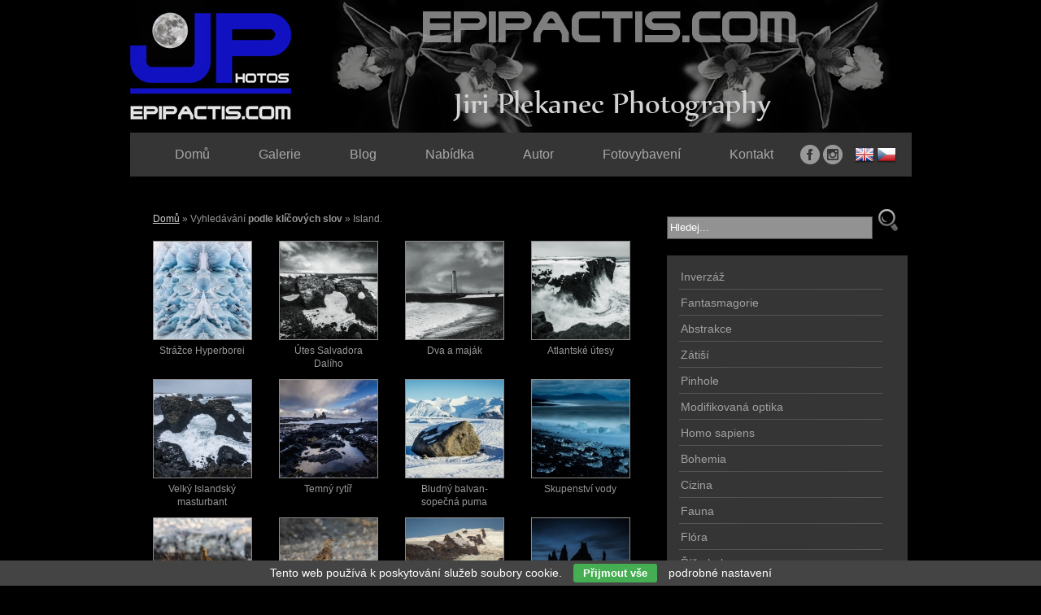

--- FILE ---
content_type: text/html; charset=UTF-8
request_url: http://epipactis.com/foto/island/
body_size: 5006
content:
<!DOCTYPE html PUBLIC '-//W3C//DTD XHTML 1.0 Transitional//EN' 'http://www.w3.org/TR/xhtml1/DTD/xhtml1-transitional.dtd'>
<html xmlns="http://www.w3.org/1999/xhtml" xml:lang="cs" lang="cs">

<head>
<title>Island. | Fotografie | Jiří Plekanec</title>
<meta http-equiv="Content-type" content="text/html; charset=utf-8" />
<meta name="Content-language" content="cs" />
<link rel="icon" href="http://www.epipactis.com/favicon.ico" /><meta name="description" content="Island. | Vyhledávání podle klíčových slov Vám může značně zpříjemnit orientaci ve fotografiích" />
<meta name="author" content="Michal Vitásek (m.vitasek@seznam.cz)" />
<meta name="robots" content="all,follow" />
<link rel="stylesheet" type="text/css" href="/include/styles.css" media="screen,projection" />
<link rel="stylesheet" type="text/css" href="/include/print.css" media="print" />

<!--[if lte IE 6]>
<link href="/include/ie6.css" rel="stylesheet" type="text/css" />
<![endif]-->

<script type="text/javascript" src="/scripts/jquery/jquery-3.4.1.min.js"></script>
<script type="text/javascript" src="/scripts/scripts.js"></script>

</head>

<body>



<!-- Container -->
<div id="container">





<!-- Header -->
<div id="header">

<h1>
  <a href="/" title="Island. | Fotografie | Jiří Plekanec">
    <span>
      Island. | Fotografie | Jiří Plekanec
    </span>
  </a>
</h1>

</div>
<!-- /Header -->





<!-- Content -->
<div id="content">

<!-- Breadcrumbs -->
<div class="lista"><a href="/" title="Domů">Domů</a> &raquo; Vyhledávání <strong>podle klíčových slov</strong> &raquo; Island.</div><div class="clear"></div>
<!-- /Breadcrumbs -->

<!-- Thumbnails block -->
<div class="blog-content">

<!-- Thumbnails -->
<div class="thumbnail"><a title="Strážce Hyperborei - Z Řecké mytologie o bájné Hyperborei. <br/>Kajícníci ledovcového splazu Svínafellsjökull <br/>Zrcadlově zdvojený obraz - Inverzáž <br/>Island - 2016 <br/>Sony" href="/klicova-slova/strazce-hyperborei-3471.html"><img src="/thumbs/strazce-hyperborei-3471.jpg" alt="Strážce Hyperborei" /><br/></a><span>Strážce Hyperborei</span></div>
<!-- /Thumbnails -->

<!-- Thumbnails -->
<div class="thumbnail"><a title="Útes Salvadora Dalího - Z Řecké mytologie o bájné Hyperborei. <br/>Kajícníci ledovcového splazu Svínafellsjökull <br/>Zrcadlově zdvojený obraz - Inverzáž <br/>Island - 2016 <br/>Sony" href="/klicova-slova/utes-salvadora-daliho-3428.html"><img src="/thumbs/utes-salvadora-daliho-3428.jpg" alt="Útes Salvadora Dalího" /><br/></a><span>Útes Salvadora Dalího</span></div>
<!-- /Thumbnails -->

<!-- Thumbnails -->
<div class="thumbnail"><a title="Dva a maják - Z Řecké mytologie o bájné Hyperborei. <br/>Kajícníci ledovcového splazu Svínafellsjökull <br/>Zrcadlově zdvojený obraz - Inverzáž <br/>Island - 2016 <br/>Sony" href="/klicova-slova/dva-a-majak-3427.html"><img src="/thumbs/dva-a-majak-3427.jpg" alt="Dva a maják" /><br/></a><span>Dva a maják</span></div>
<!-- /Thumbnails -->

<!-- Thumbnails -->
<div class="thumbnail"><a title="Atlantské útesy - Z Řecké mytologie o bájné Hyperborei. <br/>Kajícníci ledovcového splazu Svínafellsjökull <br/>Zrcadlově zdvojený obraz - Inverzáž <br/>Island - 2016 <br/>Sony" href="/klicova-slova/atlantske-utesy-3426.html"><img src="/thumbs/atlantske-utesy-3426.jpg" alt="Atlantské útesy" /><br/></a><span>Atlantské útesy</span></div>
<!-- /Thumbnails -->

<!-- Thumbnails -->
<div class="thumbnail"><a title="Velký Islandský masturbant - Inspirace -  Salvador Dalí <br/>2016" href="/klicova-slova/velky-islandsky-masturbant-3192.html"><img src="/thumbs/velky-islandsky-masturbant-3192.jpg" alt="Velký Islandský masturbant" /><br/></a><span>Velký Islandský masturbant</span></div>
<!-- /Thumbnails -->

<!-- Thumbnails -->
<div class="thumbnail"><a title="Temný rytíř - Temný rytíř na pobřeží, zašlá rytířská přilba v jezírku a tajemná tvrz na Ostrovní zemi. <br/>V hlavní roli Pavel Hujer:-) <br/>http://www.hujerovi.cz/" href="/klicova-slova/temny-rytir-2848.html"><img src="/thumbs/temny-rytir-2848.jpg" alt="Temný rytíř" /><br/></a><span>Temný rytíř</span></div>
<!-- /Thumbnails -->

<!-- Thumbnails -->
<div class="thumbnail"><a title="Bludný balvan-sopečná puma - Předpolí ledovce Breidamerjökull. <br/>Obrovské eraticum, nebo sopečná puma z Andezit (Islandit)... <br/>2016" href="/klicova-slova/bludny-balvan-sopecna-puma-2843.html"><img src="/thumbs/bludny-balvan-sopecna-puma-2843.jpg" alt="Bludný balvan-sopečná puma" /><br/></a><span>Bludný balvan-sopečná puma</span></div>
<!-- /Thumbnails -->

<!-- Thumbnails -->
<div class="thumbnail"><a title="Skupenství vody - Diamantová pláž - Island" href="/klicova-slova/skupenstvi-vody-2842.html"><img src="/thumbs/skupenstvi-vody-2842.jpg" alt="Skupenství vody" /><br/></a><span>Skupenství vody</span></div>
<!-- /Thumbnails -->

<!-- Thumbnails -->
<div class="thumbnail"><a title="Teritorium bělokura - Předpolí a eskery ledovcového splazu Hrútárjökull <br/>Lagopus mutus" href="/klicova-slova/teritorium-belokura-2841.html"><img src="/thumbs/teritorium-belokura-2841.jpg" alt="Teritorium bělokura" /><br/></a><span>Teritorium bělokura</span></div>
<!-- /Thumbnails -->

<!-- Thumbnails -->
<div class="thumbnail"><a title="Bělokur horský - Lagopus mutus <br/>Předpolí ledovcového splazu Hrútárjökull-Island" href="/klicova-slova/belokur-horsky-2840.html"><img src="/thumbs/belokur-horsky-2840.jpg" alt="Bělokur horský" /><br/></a><span>Bělokur horský</span></div>
<!-- /Thumbnails -->

<!-- Thumbnails -->
<div class="thumbnail"><a title="Ledovcový splaz Hrútárjökull - 2016" href="/klicova-slova/ledovcovy-splaz-hrutarjokull-2839.html"><img src="/thumbs/ledovcovy-splaz-hrutarjokull-2839.jpg" alt="Ledovcový splaz Hrútárjökull" /><br/></a><span>Ledovcový splaz Hrútárjökull</span></div>
<!-- /Thumbnails -->

<!-- Thumbnails -->
<div class="thumbnail"><a title="De profundis - 2014" href="/klicova-slova/de-profundis-2838.html"><img src="/thumbs/de-profundis-2838.jpg" alt="De profundis" /><br/></a><span>De profundis</span></div>
<!-- /Thumbnails -->

<!-- Thumbnails -->
<div class="thumbnail"><a title="Putování od vulkánu - Vatnajökull (8100 km²) je největší ledovec Islandu a druhý největší v Evropě, z něhož sestupuje mnoho obrovských ledovcových splazů. Na obrázku je ohromná ledovcová kra, kterou jsem záměrně vyfotil se sestupující vrstvou vulkanického popela ledovcového splazu Breidamerkurjökull, zřejmě po běsnění vulkánu Laki a Grímsvötn. Laguna Jökulsárlón je asi nejnavštěvovanější místo na Islandu a je jasné proč. Pro fotografy naprostý ráj motivů, když se zadaří polárních září a obrovské pokory, protože stát na eskerech před ledovcem je velké uvědomění si, jak je člověk proti přírodním živlům malej!:-) <br/>2014" href="/klicova-slova/putovani-od-vulkanu-2837.html"><img src="/thumbs/putovani-od-vulkanu-2837.jpg" alt="Putování od vulkánu" /><br/></a><span>Putování od vulkánu</span></div>
<!-- /Thumbnails -->

<!-- Thumbnails -->
<div class="thumbnail"><a title="Okolo majáku - Lávové pobřeží u Drangahraun a maják Von Malarrif. <br/>2016" href="/klicova-slova/okolo-majaku-2778.html"><img src="/thumbs/okolo-majaku-2778.jpg" alt="Okolo majáku" /><br/></a><span>Okolo majáku</span></div>
<!-- /Thumbnails -->

<!-- Thumbnails -->
<div class="thumbnail"><a title="Ledovcový splaz Breidamerjokull - 2014" href="/klicova-slova/ledovcovy-splaz-breidamerjokull-2777.html"><img src="/thumbs/ledovcovy-splaz-breidamerjokull-2777.jpg" alt="Ledovcový splaz Breidamerjokull" /><br/></a><span>Ledovcový splaz Breidamerjokull</span></div>
<!-- /Thumbnails -->

<!-- Thumbnails -->
<div class="thumbnail"><a title="Kaňon mnoha tváří - Na obrázku je hlava gorily, koňský čenich, čert,středověké a budhistické výjevy,ropotámo, no a ostatní podle fantazie každého:-) <br/>2014" href="/klicova-slova/kanon-mnoha-tvari-2569.html"><img src="/thumbs/kanon-mnoha-tvari-2569.jpg" alt="Kaňon mnoha tváří" /><br/></a><span>Kaňon mnoha tváří</span></div>
<!-- /Thumbnails -->

<!-- Thumbnails -->
<div class="thumbnail"><a title="Ledová architektura - 2016" href="/klicova-slova/ledova-architektura-2565.html"><img src="/thumbs/ledova-architektura-2565.jpg" alt="Ledová architektura" /><br/></a><span>Ledová architektura</span></div>
<!-- /Thumbnails -->

<!-- Thumbnails -->
<div class="thumbnail"><a title="Ledová architektura - 2016" href="/klicova-slova/ledova-architektura-2564.html"><img src="/thumbs/ledova-architektura-2564.jpg" alt="Ledová architektura" /><br/></a><span>Ledová architektura</span></div>
<!-- /Thumbnails -->

<!-- Thumbnails -->
<div class="thumbnail"><a title="Ledová architektura - 2016" href="/klicova-slova/ledova-architektura-2563.html"><img src="/thumbs/ledova-architektura-2563.jpg" alt="Ledová architektura" /><br/></a><span>Ledová architektura</span></div>
<!-- /Thumbnails -->

<!-- Thumbnails -->
<div class="thumbnail"><a title="Ledová architektura - 2016" href="/klicova-slova/ledova-architektura-2562.html"><img src="/thumbs/ledova-architektura-2562.jpg" alt="Ledová architektura" /><br/></a><span>Ledová architektura</span></div>
<!-- /Thumbnails -->

</div>
<!-- /Thumbnails block -->

<!-- Pagination -->
<div id="centering"><ul id="pagination"><li class="active">1</li><li><a href="/foto/island-2">2</a></li><li><a href="/foto/island-3">3</a></li><li><a href="/foto/island-4">4</a></li><li><a href="/foto/island-5">5</a></li><li><a href="/foto/island-6">6</a></li><li><a href="/foto/island-7">7</a></li><li><a href="/foto/island-8">8</a></li><li><a href="/foto/island-9">9</a></li><li class="dotty">...</li><li><a href="/foto/island-12">12</a></li><li class="next"><a href="/foto/island-2">následující &raquo;</a></li></ul></div>
<!-- /Pagination -->

</div>
<!-- /Content -->





<!-- Sidebar -->
<div id="sidebar">

<!-- Search box -->
<div id="box-search">

<script type="text/javascript">
var defaultText = "Hledej...";
var suggestionText = "";
</script>

<script type="text/javascript" src="/scripts/search/search.js"></script>

<form id="search-box" action="/vyhledavani/" method="post"><input id="searchfield" class="search-input" type="text" name="search" /><input type="hidden" name="newsearch" /><input class="search-button" type="submit" name="submit" value="" /></form></div>
<!-- /Search box --><div class="menu-content"><div class="menu-top"></div>

<!-- Gallery menu -->
<ul class="gallery-menu"><li><a href="/galerie/inverzaz-421/" title="Inverzáž | Jiří Plekanec">Inverzáž</a></li><li><a href="/galerie/fantasmagorie-411/" title="Fantasmagorie | Jiří Plekanec">Fantasmagorie</a></li><li><a href="/galerie/abstrakce-310/" title="Abstrakce | Jiří Plekanec">Abstrakce</a></li><li><a href="/galerie/zatisi-413/" title="Zátiší | Jiří Plekanec">Zátiší</a></li><li><a href="/galerie/pinhole-417/" title="Pinhole | Jiří Plekanec">Pinhole</a></li><li><a href="/galerie/modifikovana-optika-422/" title="Modifikovaná optika | Jiří Plekanec">Modifikovaná optika</a></li><li><a href="/galerie/homo-sapiens-418/" title="Homo sapiens | Jiří Plekanec">Homo sapiens</a></li><li><a href="/galerie/bohemia-294/" title="Bohemia | Jiří Plekanec">Bohemia</a></li><li><a href="/galerie/cizina-295/" title="Cizina | Jiří Plekanec">Cizina</a></li><li><a href="/galerie/fauna-297/" title="Fauna | Jiří Plekanec">Fauna</a></li><li><a href="/galerie/flora-296/" title="Flóra | Jiří Plekanec">Flóra</a></li><li><a href="/galerie/rise-hub-12/" title="Říše hub | Jiří Plekanec">Říše hub</a></li><li><a href="/galerie/rise-hmyzu-202/" title="Říše hmyzu  | Jiří Plekanec">Říše hmyzu </a></li><li><a href="/galerie/geologie-353/" title="Geologie | Jiří Plekanec">Geologie</a></li><li><a href="/galerie/pravek-396/" title="Pravěk | Jiří Plekanec">Pravěk</a></li><li><a href="/galerie/obloha-416/" title="Obloha | Jiří Plekanec">Obloha</a></li><li><a href="/galerie/architektura-299/" title="Architektura | Jiří Plekanec">Architektura</a></li><li><a href="/galerie/ostatni-fotografie-307/" title="Ostatní fotografie | Jiří Plekanec">Ostatní fotografie</a></li></ul>
<!-- /Gallery menu --><div class="menu-bottom"></div></div><div class="reklama">

<!-- Text -->
<div class="article uprava-typografie"><p><a href="https://www.sony.cz/"><img src="http://www.epipactis.com/photos/none-3240.jpg" /></a></p><p><a href="https://www.rgarchitects.cz/"><img src="http://www.epipactis.com/photos/logo-rg-2934.jpg" /></a></p><p><a href="https://www.luzicka50.cz/sluzby/?fbclid=IwAR1hieFKqrlZTdnkWSe_42uIqw3UVlbyIMWTxPPVlE9E1Zsuz-MNP9lZiUo"><img src="http://epipactis.com/photos/luzicka-padesatka-3456.jpg" /></a></p><p><a href="http://www.botanickafotogalerie.cz/fotogalerie_formular_zakladni.php?lng=cz"><img src="http://www.epipactis.com/photos/botfot-1741.jpg" /></a></p><p><a href="http://orchideaklub.cz/"><img src="http://www.epipactis.com/photos/none-1742.jpg" /></a></p><p><a href="http://www.viperazvdf.wbs.cz/"><img src="http://www.epipactis.com/photos/logo-vipera-1990.jpg" /></a></p><p><a href="http://houby.naturatlas.cz/"><img src="http://www.epipactis.com/photos/none-1830.jpg" /></a></p><p><a href="http://severoceskapobocka-cso.webnode.cz/"><img src="http://www.epipactis.com/photos/none-1739.jpg" /></a></p><p><a href="http://www.launensia.cz/"><img src="http://www.epipactis.com/photos/none-1738.jpg" /></a></p></div>
<!-- /Text --></div>

</div>
<!-- /Sidebar -->





<!-- Footer -->
<div id="footer"><address>Copyright &copy; 2026 <a href="http://www.epipactis.com/" title="Jiří Plekanec">Jiří Plekanec</a>. Všechna <dfn title="Veškeré zdrojové kódy, grafické soubory a texty (i jejich části) jsou předmětem autorského práva ve smyslu Autorského zákona č. 121/2000, §11. Autorem webu je Michal Vitásek.">práva vyhrazena</dfn>. Vytvořil <a href="http://www.fotokoutek.cz" title="Tvorba webové galerie a webových stránek">Abulafia design</a> | <a href="/webova-galerie.html" title="Webová galerie">web galerie</a>, <a href="http://www.fotopraha.com" title="Fotografie Prahy">Michal Vitásek</a> 2013.</address></div>
<!-- /Footer -->





</div>
<!-- /Container -->





<!-- Menu -->
<div id="menu">

<ul>
  <li><a href="/" title="Jiří Plekanec | fotogalerie">Domů</a></li>
  <li><a href="/galerie/" title="Galerie | Jiří Plekanec">Galerie</a></li>
  <li><a href="/blog/" title="Blog | Jiří Plekanec">Blog</a></li>
  <li><a href="/nabidka.html" title="Nabídka | Jiří Plekanec">Nabídka</a></li>
  <li><a href="/autor.html" title="Autor | Jiří Plekanec">Autor</a></li>
  <li><a href="/vybaveni.html" title="Fotovybavení | Jiří Plekanec">Fotovybavení</a></li>
  <li><a href="/kontakt.html" title="Kontakt | Jiří Plekanec">Kontakt</a></li>
</ul>

</div>
<!-- /Menu -->


<!-- Language version -->
<div id="flag">
<div id="flagin">
  <form action="" method="post">
    <input type="image" name="lang" src="/flag/cz.png" value="cz" />
    <input type="hidden" name="langurl" value="/foto/island/" />
    <input type="hidden" name="lang" value="cz" />
  </form>
  <form action="" method="post">
    <input type="image" name="lang" src="/flag/en.png" value="en" />
    <input type="hidden" name="langurl" value="/foto/island/" />
    <input type="hidden" name="lang" value="en" />
  </form>
</div>
</div>
<!-- /Language version -->

<!-- Social -->
<div id="socialmenu">
<div id="socialmenuin">
<div>
<a href="https://www.facebook.com/jiri.plekanec.33" title="Facebook" target="_blank"><img src="/images/social-facebook-white.png" /></a>
<a href="https://www.instagram.com/jiriplekanec/" title="Instagram" target="_blank"><img src="/images/social-instagram-white.png" /></a>
</div>
</div>
</div>
<!-- /Social -->

<script type="text/javascript" src="/scripts/jquery/jquery-3.4.1.min.js"></script>
<div id="cookiesmodal" class="modal"><div class="modal-content"><span class="modal-close">&times;</span><form action="" method="post"><h5>Aby web fungoval jak má (souhlas s cookies)</h5><p>Potřebujeme od Vás souhlas se zpracováním souborů cookies, tj. malých souborů, které se dočasně ukládají ve vašem prohlížeči. Děkujeme, že nám ho dáte a pomůžete nám web zlepšovat. Budeme se k vašim datům chovat slušně.</p><h6>Jednotlivé souhlasy</h6><div class="modal-row"><label for="inlineCheckbox1">Technické - aby naše stránky fungovaly</label><span>Vždy aktivní</span></div><div class="modal-row"><label for="inlineCheckbox2">Statistické - abychom věděli, co na webu děláte a co zlepšit</label><span><input class="form-check-input" type="checkbox" id="inlineCheckbox2" name="cookiescheckbox[1]" value="1" checked="checked" /></span></div><div class="modal-row"><label for="inlineCheckbox3">Preferenční - abychom si pamatovali Vaše přihlášení, nastavení</label><span><input class="form-check-input" type="checkbox" id="inlineCheckbox3" name="cookiescheckbox[2]" value="1" checked="checked" /></span></div><div class="modal-row"><label for="inlineCheckbox4">Marketingové - abychom vás neobtěžovali nerelevantní reklamou</label><span><input class="form-check-input" type="checkbox" id="inlineCheckbox4" name="cookiescheckbox[3]" value="1" /></span></div><div class="modal-row modal-row-button"><input type="submit" name="submitcookies" class="button-cookies-selected" value="Potvrdit vybrané" /><button type="submit" name="submitallcookies" class="button-cookies" />Přijmout vše</button></div></form></div></div><div class="eu-cookies">Tento web používá k poskytování služeb soubory cookie. <button class="button-cookies">Přijmout vše</button> <a href="#" id="cookiesbtn">podrobné nastavení</a></div>
    <script type="text/javascript" src="/scripts/cookies/cookies.js"></script>    
    <link href="/scripts/switcher/switcher.css" rel="stylesheet" type="text/css">
    <script type="text/javascript" src="/scripts/switcher/jquery.switcher.min.js"></script>

    <script>
    $.switcher('.form-check-input');
    </script>

    
</body>
</html>